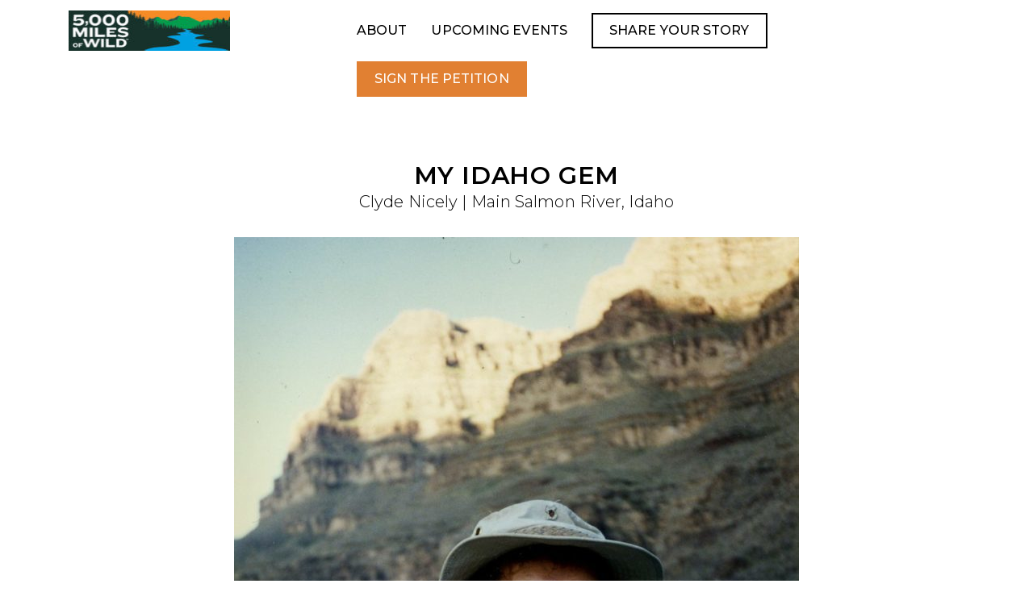

--- FILE ---
content_type: text/html; charset=UTF-8
request_url: https://www.5000miles.org/2018/06/28/my-idaho-gem/
body_size: 5733
content:
<!doctype html> <!--[if lt IE 7]><html class="no-js ie ie6 lt-ie9 lt-ie8 lt-ie7" lang="en-US" xmlns:fb="https://www.facebook.com/2008/fbml" xmlns:addthis="https://www.addthis.com/help/api-spec"  prefix="og: http://ogp.me/ns#"> <![endif]--> <!--[if IE 7]><html class="no-js ie ie7 lt-ie9 lt-ie8" lang="en-US" xmlns:fb="https://www.facebook.com/2008/fbml" xmlns:addthis="https://www.addthis.com/help/api-spec"  prefix="og: http://ogp.me/ns#"> <![endif]--> <!--[if IE 8]><html class="no-js ie ie8 lt-ie9" lang="en-US" xmlns:fb="https://www.facebook.com/2008/fbml" xmlns:addthis="https://www.addthis.com/help/api-spec"  prefix="og: http://ogp.me/ns#"> <![endif]--> <!--[if gt IE 8]><!--><html class="no-js" lang="en-US" xmlns:fb="https://www.facebook.com/2008/fbml" xmlns:addthis="https://www.addthis.com/help/api-spec"  prefix="og: http://ogp.me/ns#"> <!--<![endif]--><head><meta charset="UTF-8" /><link type="text/css" media="screen" href="https://www.5000miles.org/wp-content/uploads/autoptimize/css/autoptimize_686aed50055a85aeced85d415470b1f9.css" rel="stylesheet" /><link type="text/css" media="all" href="https://www.5000miles.org/wp-content/uploads/autoptimize/css/autoptimize_78d5e777e225bbcf719dfcfd90bdccec.css" rel="stylesheet" /><title> My Idaho Gem | 5,000 Miles of Wild - 5,000 Miles of Wild</title><meta name="description" content="Celebrate the 50th anniversary of the Wild and Scenic Rivers Act"><meta http-equiv="Content-Type" content="text/html; charset=UTF-8" /><meta http-equiv="X-UA-Compatible" content="IE=edge"><meta name="viewport" content="width=device-width, initial-scale=1.0"><link rel="pingback" href="https://www.5000miles.org/xmlrpc.php" /><title>My Idaho Gem | 5,000 Miles of Wild</title><link rel="canonical" href="https://www.5000miles.org/2018/06/28/my-idaho-gem/" /><meta property="og:locale" content="en_US" /><meta property="og:type" content="article" /><meta property="og:title" content="My Idaho Gem | 5,000 Miles of Wild" /><meta property="og:description" content="I discovered rafting in the mid-1970s, in north Idaho. After my first three floats I got my first raft, a used 11’ six-man Udisco. One of my first longer river trips was on the Main Salmon, here in Idaho, in the early 80s. None of us had been on the stretch, so it was a &hellip;" /><meta property="og:url" content="https://www.5000miles.org/2018/06/28/my-idaho-gem/" /><meta property="og:site_name" content="5,000 Miles of Wild" /><meta property="article:section" content="Uncategorized" /><meta property="article:published_time" content="2018-06-28T14:49:54-05:00" /><meta property="og:image" content="https://www.5000miles.org/wp-content/uploads/2018/06/Photo.jpg" /><meta property="og:image:secure_url" content="https://www.5000miles.org/wp-content/uploads/2018/06/Photo.jpg" /><meta property="og:image:width" content="1028" /><meta property="og:image:height" content="1432" /><meta name="twitter:card" content="summary" /><meta name="twitter:description" content="I discovered rafting in the mid-1970s, in north Idaho. After my first three floats I got my first raft, a used 11’ six-man Udisco. One of my first longer river trips was on the Main Salmon, here in Idaho, in the early 80s. None of us had been on the stretch, so it was a [&hellip;]" /><meta name="twitter:title" content="My Idaho Gem | 5,000 Miles of Wild" /><meta name="twitter:image" content="https://www.5000miles.org/wp-content/uploads/2018/06/Photo.jpg" /><link rel='dns-prefetch' href='//cdnjs.cloudflare.com' /><link rel='dns-prefetch' href='//maxcdn.bootstrapcdn.com' /><link rel='dns-prefetch' href='//s.w.org' /><link rel="alternate" type="application/rss+xml" title="5,000 Miles of Wild &raquo; My Idaho Gem Comments Feed" href="https://www.5000miles.org/2018/06/28/my-idaho-gem/feed/" /> <script type="text/javascript">window._wpemojiSettings = {"baseUrl":"https:\/\/s.w.org\/images\/core\/emoji\/11\/72x72\/","ext":".png","svgUrl":"https:\/\/s.w.org\/images\/core\/emoji\/11\/svg\/","svgExt":".svg","source":{"concatemoji":"https:\/\/www.5000miles.org\/wp-includes\/js\/wp-emoji-release.min.js?ver=4.9.8"}};
			!function(a,b,c){function d(a,b){var c=String.fromCharCode;l.clearRect(0,0,k.width,k.height),l.fillText(c.apply(this,a),0,0);var d=k.toDataURL();l.clearRect(0,0,k.width,k.height),l.fillText(c.apply(this,b),0,0);var e=k.toDataURL();return d===e}function e(a){var b;if(!l||!l.fillText)return!1;switch(l.textBaseline="top",l.font="600 32px Arial",a){case"flag":return!(b=d([55356,56826,55356,56819],[55356,56826,8203,55356,56819]))&&(b=d([55356,57332,56128,56423,56128,56418,56128,56421,56128,56430,56128,56423,56128,56447],[55356,57332,8203,56128,56423,8203,56128,56418,8203,56128,56421,8203,56128,56430,8203,56128,56423,8203,56128,56447]),!b);case"emoji":return b=d([55358,56760,9792,65039],[55358,56760,8203,9792,65039]),!b}return!1}function f(a){var c=b.createElement("script");c.src=a,c.defer=c.type="text/javascript",b.getElementsByTagName("head")[0].appendChild(c)}var g,h,i,j,k=b.createElement("canvas"),l=k.getContext&&k.getContext("2d");for(j=Array("flag","emoji"),c.supports={everything:!0,everythingExceptFlag:!0},i=0;i<j.length;i++)c.supports[j[i]]=e(j[i]),c.supports.everything=c.supports.everything&&c.supports[j[i]],"flag"!==j[i]&&(c.supports.everythingExceptFlag=c.supports.everythingExceptFlag&&c.supports[j[i]]);c.supports.everythingExceptFlag=c.supports.everythingExceptFlag&&!c.supports.flag,c.DOMReady=!1,c.readyCallback=function(){c.DOMReady=!0},c.supports.everything||(h=function(){c.readyCallback()},b.addEventListener?(b.addEventListener("DOMContentLoaded",h,!1),a.addEventListener("load",h,!1)):(a.attachEvent("onload",h),b.attachEvent("onreadystatechange",function(){"complete"===b.readyState&&c.readyCallback()})),g=c.source||{},g.concatemoji?f(g.concatemoji):g.wpemoji&&g.twemoji&&(f(g.twemoji),f(g.wpemoji)))}(window,document,window._wpemojiSettings);</script> <link rel='stylesheet' id='owl_css-css'  href='https://cdnjs.cloudflare.com/ajax/libs/OwlCarousel2/2.2.0/assets/owl.carousel.min.css' type='text/css' media='all' /><link rel='stylesheet' id='slick-css'  href='https://cdnjs.cloudflare.com/ajax/libs/slick-carousel/1.6.0/slick.min.css?ver=4.9.8' type='text/css' media='all' /><link rel='stylesheet' id='jansy-css-css'  href='//cdnjs.cloudflare.com/ajax/libs/jasny-bootstrap/3.1.3/css/jasny-bootstrap.min.css?ver=4.9.8' type='text/css' media='all' /> <script type="text/javascript">(function(i,s,o,g,r,a,m){i['GoogleAnalyticsObject']=r;i[r]=i[r]||function(){
		(i[r].q=i[r].q||[]).push(arguments)},i[r].l=1*new Date();a=s.createElement(o),
		m=s.getElementsByTagName(o)[0];a.async=1;a.src=g;m.parentNode.insertBefore(a,m)
	})(window,document,'script','//www.google-analytics.com/analytics.js','__gaTracker');

	__gaTracker('create', 'UA-848011-18', 'auto');
	__gaTracker('set', 'forceSSL', true);
	__gaTracker('send','pageview');</script>  <script type='text/javascript' src='https://www.5000miles.org/wp-includes/js/jquery/jquery.js?ver=1.12.4'></script> <script type='text/javascript' src='https://cdnjs.cloudflare.com/ajax/libs/jquery.colorbox/1.6.4/jquery.colorbox-min.js'></script> <link rel='https://api.w.org/' href='https://www.5000miles.org/wp-json/' /><link rel="EditURI" type="application/rsd+xml" title="RSD" href="https://www.5000miles.org/xmlrpc.php?rsd" /><link rel="wlwmanifest" type="application/wlwmanifest+xml" href="https://www.5000miles.org/wp-includes/wlwmanifest.xml" /><meta name="generator" content="WordPress 4.9.8" /><link rel='shortlink' href='https://www.5000miles.org/?p=3138' /><link rel="alternate" type="application/json+oembed" href="https://www.5000miles.org/wp-json/oembed/1.0/embed?url=https%3A%2F%2Fwww.5000miles.org%2F2018%2F06%2F28%2Fmy-idaho-gem%2F" /><link rel="alternate" type="text/xml+oembed" href="https://www.5000miles.org/wp-json/oembed/1.0/embed?url=https%3A%2F%2Fwww.5000miles.org%2F2018%2F06%2F28%2Fmy-idaho-gem%2F&#038;format=xml" /> <script type='text/javascript'>SG_POPUPS_QUEUE = [];
							SG_POPUP_DATA = [];
							SG_APP_POPUP_URL = 'https://www.5000miles.org/wp-content/plugins/popup-builder-silver';
							SG_POPUP_VERSION='3.34_2;';
							function sgAddEvent(element, eventName, fn) {
								if (element.addEventListener)
									element.addEventListener(eventName, fn, false);
								else if (element.attachEvent)
									element.attachEvent('on' + eventName, fn);
							}</script><script type="text/javascript">SG_POPUPS_QUEUE = [];</script><script data-cfasync="false" type="text/javascript">if (window.addthis_product === undefined) { window.addthis_product = "wpp"; } if (window.wp_product_version === undefined) { window.wp_product_version = "wpp-6.1.1"; } if (window.wp_blog_version === undefined) { window.wp_blog_version = "4.9.8"; } if (window.addthis_share === undefined) { window.addthis_share = {}; } if (window.addthis_config === undefined) { window.addthis_config = {"data_track_clickback":true,"ui_atversion":300}; } if (window.addthis_plugin_info === undefined) { window.addthis_plugin_info = {"info_status":"enabled","cms_name":"WordPress","plugin_name":"Share Buttons by AddThis","plugin_version":"6.1.1","plugin_mode":"AddThis","anonymous_profile_id":"wp-d97a7233f382addd9126181cf4b7dc74","page_info":{"template":"posts","post_type":""},"sharing_enabled_on_post_via_metabox":false}; } 
                    (function() {
                      var first_load_interval_id = setInterval(function () {
                        if (typeof window.addthis !== 'undefined') {
                          window.clearInterval(first_load_interval_id);
                          if (typeof window.addthis_layers !== 'undefined' && Object.getOwnPropertyNames(window.addthis_layers).length > 0) {
                            window.addthis.layers(window.addthis_layers);
                          }
                          if (Array.isArray(window.addthis_layers_tools)) {
                            for (i = 0; i < window.addthis_layers_tools.length; i++) {
                              window.addthis.layers(window.addthis_layers_tools[i]);
                            }
                          }
                        }
                     },1000)
                    }());</script> <script data-cfasync="false" type="text/javascript"src="https://s7.addthis.com/js/300/addthis_widget.js#pubid=ra-5941a7cd6ae1c754" async="async"></script><link rel="icon" href="https://www.5000miles.org/wp-content/uploads/2017/07/cropped-favicon-32x32.png" sizes="32x32" /><link rel="icon" href="https://www.5000miles.org/wp-content/uploads/2017/07/cropped-favicon-192x192.png" sizes="192x192" /><link rel="apple-touch-icon-precomposed" href="https://www.5000miles.org/wp-content/uploads/2017/07/cropped-favicon-180x180.png" /><meta name="msapplication-TileImage" content="https://www.5000miles.org/wp-content/uploads/2017/07/cropped-favicon-270x270.png" /></head><body class="post-template-default single single-post postid-3138 single-format-standard wp-custom-logo" data-template="base.twig"><div class="navmenu navmenu-default navmenu-fixed-left offcanvas"><div class="offcanvas-header"> <button type="button" class="navbar-toggle" data-toggle="offcanvas" data-target=".navmenu" data-canvas="body"><i class="fa fa-times"></i> Close</button></div><div class="clearfix"></div><ul><li class=" menu-item menu-item-type-post_type menu-item-object-page menu-item-158"> <a href="https://www.5000miles.org/about/">About</a></li><li class=" menu-item menu-item-type-post_type menu-item-object-page menu-item-161"> <a href="https://www.5000miles.org/upcoming-events/">Upcoming Events</a></li><li class=" menu-item menu-item-type-post_type menu-item-object-page menu-item-164"> <a href="https://www.5000miles.org/share-your-story/">Share Your Story</a></li><li class=" menu-item menu-item-type-custom menu-item-object-custom menu-item-165"> <a href="/petition">Sign the Petition</a></li></ul></div><header id="header"><div id="primary-menu-wrapper"><nav id="primary-menu" class='' role="navigation"><nav class="navbar navbar-default"><div class="container-fluid"><div class="navbar-header"> <button type="button" class="navbar-toggle collapsed" data-toggle="offcanvas" data-target=".navmenu" data-canvas="body"> <span class="sr-only">Toggle navigation</span> <span class="icon-bar"></span> <span class="icon-bar"></span> <span class="icon-bar"></span> </button></div></div></nav></nav></div><div id="header-wrapper"><div class="container-fluid"><div class="row"><div class="col-lg-4 col-md-4 col-sm-12"><h2 class="logo"> <a class="logo-link" href="https://www.5000miles.org" rel="home"> <img src="https://www.5000miles.org/wp-content/uploads/2017/06/5KLogo-197x50-c-default.jpg"
srcset="https://www.5000miles.org/wp-content/uploads/2017/06/5KLogo-197x50-c-default@1x.jpg 1x,
https://www.5000miles.org/wp-content/uploads/2017/06/5KLogo-394x100-c-default@2x.jpg 2x" }}
alt="5,000 Miles of Wild" /> </a></h2></div><div class="col-lg-8 col-md-8 hidden-xs hidden-sm"><ul><li class=" menu-item menu-item-type-post_type menu-item-object-page menu-item-158"> <a href="https://www.5000miles.org/about/">About</a></li><li class=" menu-item menu-item-type-post_type menu-item-object-page menu-item-161"> <a href="https://www.5000miles.org/upcoming-events/">Upcoming Events</a></li><li class=" menu-item menu-item-type-post_type menu-item-object-page menu-item-164"> <a href="https://www.5000miles.org/share-your-story/">Share Your Story</a></li><li class=" menu-item menu-item-type-custom menu-item-object-custom menu-item-165"> <a href="/petition">Sign the Petition</a></li></ul></div></div></div></div></header><section id="content" role="main" class="content-wrapper container-fluid"><div class="row"><div id="content-center" class="col-xs-12"><div class="row"><div class="col-xs-12"><div id="post-title-wrapper"><h1 id="post-title">My Idaho Gem</h1><div id="post-location">Clyde Nicely | Main Salmon River, Idaho</div></div></div></div><div class="row"><div id="main-content" class="col-xs-12"><article class="post-type-post" id="post-3138"><section class="article-content"><img class="post-featured-image"
src="https://www.5000miles.org/wp-content/uploads/2018/06/Photo-700x0-c-default.jpg"
srcset="https://www.5000miles.org/wp-content/uploads/2018/06/Photo-700x0-c-default@1x.jpg 1x,
https://www.5000miles.org/wp-content/uploads/2018/06/Photo-1400x0-c-default@2x.jpg 2x"
alt="" /><div class="article-body"><div class="at-above-post addthis_tool" data-url="https://www.5000miles.org/2018/06/28/my-idaho-gem/"></div><p>I discovered rafting in the mid-1970s, in north Idaho. After my first three floats I got my first raft, a used 11’ six-man Udisco.</p><p>One of my first longer river trips was on the Main Salmon, here in Idaho, in the early 80s. None of us had been on the stretch, so it was a true adventure. Our gear was homemade, army surplus, and sketchy by today’s standards. My “dry bags” were rubberized surplus laundry bags, with plastic garbage bags inside, the tops tied closed with cord. I’d built a wooden contraption on the back of the raft to hold gear. Not being able to find a good life jacket I’d sewn one from a kit sold by a company called Wildwater Designs (worn in the photo).</p><p>Beautiful sandy beaches, some challenging rapids, historical homesteads, lots of wildlife, it was love at first trip. Since then I’ve explored many other rivers, but I keep coming back to the Main. It’s my favorite multi day trip.</p><p>I’ve gotten to know the river better and seen it change. Salmon Falls Rapid disappeared behind the Black Creek blowout. Fires have remodeled the view scape. I’ve made friends with a wonderful couple who take care of one of the in holdings, and through them gotten to know others who call the river home.</p><p>The Main feels like home to me. When I slip back on it smiles come easily. I am so grateful for it.</p><div class="at-below-post addthis_tool" data-url="https://www.5000miles.org/2018/06/28/my-idaho-gem/"></div></div><div id="post-navigation"><div class="previous-post-wrapper"><a href="https://www.5000miles.org/2018/06/28/the-yak/" rel="prev"><i class="fa fa-chevron-left" aria-hidden="true"></i> Previous</a></div><div class="next-post-wrapper"><a href="https://www.5000miles.org/2018/06/28/60000cfs/" rel="next">Next <i class="fa fa-chevron-right" aria-hidden="true"></i></a></div></div></section></article></div></div></div></div></section><div id="sign-petition-cta"><div class="container-fluid"><div class="row"><div class="col-md-9 col-lg-8">Support the protection of 5,000 new miles of wild and scenic rivers</div><div class="col-md-3 col-lg-4"><a class="sign-petition-link" href="https://www.5000miles.org/petition/">Sign the Petition</a></div></div></div></div><footer id="footer" class="content-info" role="contentinfo"><div id="footer-outer"><div id="footer-inner" class="container-fluid"><div class="row main-footer"><div class="col-lg-6 col-md-6 col-sm-6 col-xs-12"><h4>Presenting Sponsors</h4><div id="presenting-sponsors" class="long-needs-to-scroll"><div class="item"> <img class="footer-logo"
src="https://www.5000miles.org/wp-content/uploads/2017/06/nrs_logo_white-0x78-c-default.png"
srcset="https://www.5000miles.org/wp-content/uploads/2017/06/nrs_logo_white-0x78-c-default@1x.png 1x,
https://www.5000miles.org/wp-content/uploads/2017/06/nrs_logo_white-0x156-c-default@2x.png 2x"
alt="" /></div><div class="item"> <img class="footer-logo"
src="https://www.5000miles.org/wp-content/uploads/2017/06/yeti-logo-white-0x78-c-default.png"
srcset="https://www.5000miles.org/wp-content/uploads/2017/06/yeti-logo-white-0x78-c-default@1x.png 1x,
https://www.5000miles.org/wp-content/uploads/2017/06/yeti-logo-white-0x156-c-default@2x.png 2x"
alt="" /></div><div class="item"> <img class="footer-logo"
src="https://www.5000miles.org/wp-content/uploads/2017/07/OARS-logo-white-0x78-c-default.png"
srcset="https://www.5000miles.org/wp-content/uploads/2017/07/OARS-logo-white-0x78-c-default@1x.png 1x,
https://www.5000miles.org/wp-content/uploads/2017/07/OARS-logo-white-0x156-c-default@2x.png 2x"
alt="OARS logo" /></div><div class="item"> <img class="footer-logo"
src="https://www.5000miles.org/wp-content/uploads/2017/10/rei_logo-0x78-c-default.png"
srcset="https://www.5000miles.org/wp-content/uploads/2017/10/rei_logo-0x78-c-default@1x.png 1x,
https://www.5000miles.org/wp-content/uploads/2017/10/rei_logo-0x156-c-default@2x.png 2x"
alt="" /></div><div class="item"> <img class="footer-logo"
src="https://www.5000miles.org/wp-content/uploads/2018/01/keen-logo-0x78-c-default.png"
srcset="https://www.5000miles.org/wp-content/uploads/2018/01/keen-logo-0x78-c-default@1x.png 1x,
https://www.5000miles.org/wp-content/uploads/2018/01/keen-logo-0x156-c-default@2x.png 2x"
alt="" /></div><div class="item"> <img class="footer-logo"
src="https://www.5000miles.org/wp-content/uploads/2018/01/AMERICAN-WHITEWATER-LOGO-150X150-0x78-c-default.jpg"
srcset="https://www.5000miles.org/wp-content/uploads/2018/01/AMERICAN-WHITEWATER-LOGO-150X150-0x78-c-default@1x.jpg 1x,
https://www.5000miles.org/wp-content/uploads/2018/01/AMERICAN-WHITEWATER-LOGO-150X150-0x156-c-default@2x.jpg 2x"
alt="" /></div><div class="item"> <img class="footer-logo"
src="https://www.5000miles.org/wp-content/uploads/2018/01/AMERICAN-RIVERS-LOGO-150X150-0x78-c-default.png"
srcset="https://www.5000miles.org/wp-content/uploads/2018/01/AMERICAN-RIVERS-LOGO-150X150-0x78-c-default@1x.png 1x,
https://www.5000miles.org/wp-content/uploads/2018/01/AMERICAN-RIVERS-LOGO-150X150-0x156-c-default@2x.png 2x"
alt="" /></div></div><div class="partners-link"> <a href="/sponsors">View all partners</a></div></div><div class="col-lg-6 col-md-6 hidden-xs"><div class="row"><div id="footer-menus" class="col-xs-12"><ul><li class=" menu-item menu-item-type-post_type menu-item-object-page menu-item-24"> <a href="https://www.5000miles.org/about/">About the Campaign</a></li><li class=" menu-item menu-item-type-custom menu-item-object-custom menu-item-472"> <a href="/cdn-cgi/l/email-protection#5233393d30372012333f37203b31333c203b243720217c3d2035">Media</a></li><li class=" menu-item menu-item-type-post_type menu-item-object-page menu-item-58"> <a href="https://www.5000miles.org/terms-of-service/">Terms of Service</a></li></ul></div><div id="footer-widgets" class="col-xs-12"></div><div id="copyright" class="col-xs-12"><div><div class="textwidget">&copy;2017 5000 Miles of Wild Campaign, All Rights Reserved</div></div></div></div></div></div></div></div></footer> <script data-cfasync="false" src="/cdn-cgi/scripts/5c5dd728/cloudflare-static/email-decode.min.js"></script><script type='text/javascript' src='https://cdnjs.cloudflare.com/ajax/libs/OwlCarousel2/2.2.0/owl.carousel.js'></script> <script type='text/javascript' src='https://cdnjs.cloudflare.com/ajax/libs/slick-carousel/1.6.0/slick.min.js'></script> <script type='text/javascript' src='https://cdnjs.cloudflare.com/ajax/libs/modernizr/2.8.3/modernizr.min.js'></script> <script type='text/javascript' src='https://maxcdn.bootstrapcdn.com/bootstrap/3.3.5/js/bootstrap.min.js'></script> <script type='text/javascript' src='//cdnjs.cloudflare.com/ajax/libs/jasny-bootstrap/3.1.3/js/jasny-bootstrap.min.js?ver=3.1.3'></script> <script type="text/javascript" defer src="https://www.5000miles.org/wp-content/uploads/autoptimize/js/autoptimize_d8d505d1a247d79f4d69b9b7f70b7e7b.js"></script><script defer src="https://static.cloudflareinsights.com/beacon.min.js/vcd15cbe7772f49c399c6a5babf22c1241717689176015" integrity="sha512-ZpsOmlRQV6y907TI0dKBHq9Md29nnaEIPlkf84rnaERnq6zvWvPUqr2ft8M1aS28oN72PdrCzSjY4U6VaAw1EQ==" data-cf-beacon='{"version":"2024.11.0","token":"508ce1c2f6834027b21eee9abf36463d","r":1,"server_timing":{"name":{"cfCacheStatus":true,"cfEdge":true,"cfExtPri":true,"cfL4":true,"cfOrigin":true,"cfSpeedBrain":true},"location_startswith":null}}' crossorigin="anonymous"></script>
</body></html>

--- FILE ---
content_type: text/css
request_url: https://www.5000miles.org/wp-content/uploads/autoptimize/css/autoptimize_686aed50055a85aeced85d415470b1f9.css
body_size: -329
content:
/*
Theme Name:         Radicati
Theme URI:          https://www.rootid.in
Description:        A starter theme using Twig templates
Version:            1.0.0
Author:             rootid
Author URI:         https://www.rootid.in

License:            MIT License
License URI:        http://opensource.org/licenses/MIT
*/

--- FILE ---
content_type: text/plain
request_url: https://www.google-analytics.com/j/collect?v=1&_v=j102&a=2073087707&t=pageview&_s=1&dl=https%3A%2F%2Fwww.5000miles.org%2F2018%2F06%2F28%2Fmy-idaho-gem%2F&ul=en-us%40posix&dt=My%20Idaho%20Gem%20%7C%205%2C000%20Miles%20of%20Wild%20-%205%2C000%20Miles%20of%20Wild&sr=1280x720&vp=1280x720&_u=YEBAAUABCAAAACAAI~&jid=2094659885&gjid=1220412575&cid=204736836.1763463747&tid=UA-848011-18&_gid=430443138.1763463747&_r=1&_slc=1&z=1119551806
body_size: -451
content:
2,cG-60EH9WTC58